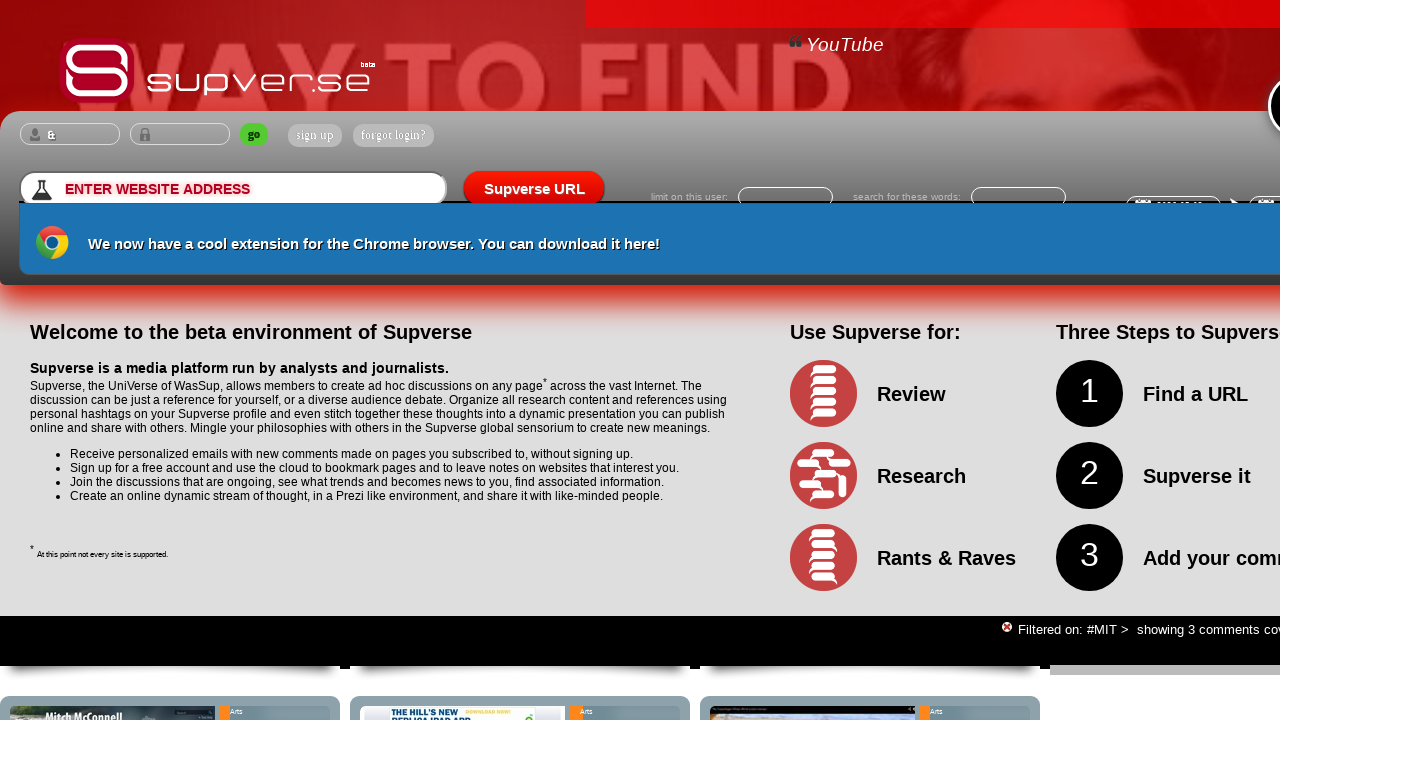

--- FILE ---
content_type: text/html; charset=UTF-8
request_url: https://supverse.com/?tag=MIT
body_size: 29097
content:
<META HTTP-EQUIV="Content-Type" CONTENT="text/html; charset=ISO-8859-1">





			


<html>


  <head> 
<meta name='description' content='Supverse, the UniVerse of WasSup, allows you to create ad hoc discussions on any page across the vast Internet. The discussion can be just a note to yourself, or a lively debate with others.  Organize all these pages and comments using personal hashtags on your Supverse profile and even stitch together these thoughts into a dynamic presentation you can share with others.  Mingle your philosophies with others in the Supverse global sensorium to create new meanings.'>
  
  <link rel="icon" type="image/png"
 href="https://supverse.com/favicon.png" />
<link rel="apple-touch-icon" href="https://supverse.com/img/ios-icon.png">



  <meta name='viewport' content='width=1400px;'>
  
    
   
    

    <title>Supverse - now with: 5,649 Comments</title> 
     	<script type="text/javascript" src="js/library.js"></script>
     	
     	<!-- http://kyleschaeffer.com/development/lightbox-jquery-css/ 
     	
     	   <a href="javascript:lightbox('<p><strong>Rich</strong> content works too!</p>');">Show me the lightbox</a>
     	//-->
     	
     	<script type="text/javascript" src="js/lightbox.js"></script>
     	

      <link rel="stylesheet" href="css/subverse.css">
   
 

   
        	

     <!-- this CSS is JUST for the AUTO FILL OF THE HASHTAGS that is used in the Add comment textarea //-->
     <link rel="stylesheet" href="https://code.jquery.com/ui/1.10.3/themes/smoothness/jquery-ui.css" />
     
     
     <!-- this CSS is JUST for the date picker //-->
     <link rel="stylesheet" href="css/css/smoothness/jquery-ui-1.8.10.custom.css">




<script src="js/jquery-2.1.4.min.js"></script>
<script src="js/jquery-ui.min.js"></script>

<script src="js/ajax_links.js" type="text/javascript"></script>





<!-- date picker JQuery //-->
<script>
$(function() {
$( "#datepickerS" ).datepicker();
$( "#datepickerE" ).datepicker();
});
</script> 
         
<!-- load animation for add.php //-->     
     <script>
$(document).ready(function(){
  $("form").submit(function(){
    $(".myloadingcircle").show();
    $(".disablebuttononload").hide();
  });
});
</script>


<!-- load animation for Supverse URL //-->     
     <script>
$(document).ready(function(){
  $("form").submit(function(){
    $(".processURL").show();
    $(".supverseURL").hide();
  });
});
</script>


<!--   the script below gets it's ID from projectinitiate.php that is included in default.php. the span has an id of projectstep2c 
       and allows to unhide all the spans in column.php that have the name CreateProjectsIDs //-->

<script>
jQuery(function(){
         jQuery('#projectstep2c').click(function(){
               jQuery('.CreateProjectIDs').show();
        });
        });
</script>


<script>
jQuery(function(){
         jQuery('#projectstep2d').click(function(){
               jQuery('.CreateProjectIDs').show();
        });
        });
</script>
<!-- to be sure that the checkboxes in column.php are hidden when somebody closes the 'create project' or 'edit project' dialog. //-->

<script>
jQuery(function(){
         jQuery('#projectstep2close').click(function(){
               jQuery('.CreateProjectIDs').hide();
        });
        });
</script>


<!-- Dynamic tooltips //-->
 <script>
$(function() {
$( document ).tooltip();
});


</script>


 



      </head> 
      
      
<!-- previous background-color:#ffab23 a06c19//-->

  <body style="font-family:arial;font-size:10px;margin:0px 0px 0px 0px;background-color:#fff;">  




 
 
 
  
  
		
		
		
		
		<div class='imgContainer'>
		
		    <img onClick="location.href='default.php?s=youtube.com/embed/Pgbt4Nz8PBM'" src='ScreenShots/1024/240302132910o.jpg'> 
		    <!-- <img  onClick="location.href='default.php?s=youtube.com/embed/Pgbt4Nz8PBM'" src='/img/happy-neo.jpg'> //-->
		    

		    
		</div>
		<div style='margin:-160px 0 0 0;z-index:100;'>
		
		</div>
<center>



<br>


<div style='float:left;margin:0 0 0 50px;'><a href='https://supverse.com'><img style='position:relative; z-index:1;' src='img/header-tr.png' border=0><a></div><span style='width:50%;text-align:right;background-color:#f00;opacity:0.6;padding:14px 40px 14px 14px;position: absolute;top: 0px;right: 0px;z-index:1;'><i><a href='default.php?s=youtube.com/embed/Pgbt4Nz8PBM&h=show'><img src=/img/quote.png width=20><span style='font-size:19px;'>YouTube</span></a></i></span>
<br><br></div><div style='clear:both;'></div>


<div class=slickhp>

 <div style='margin:2px 0px 0px 1px;'>
<div style='float:left;z-index:50;'><form name='formlgn' action='/chklgn.php' method='post'><input style='width:100px;' type=text id='SUPusername' name='lgna'  ><input style='width:100px;' type=password id='SUPpassword' name='pwda'  onChange='document.formlgn.submit()' ><input class='login' type=submit value='go' ></form></div>
<div style='float:left;margin:5px 0px 0px 5px;text-shadow:0px 1px 1px #333;color:#fff;font-size:12px;'><a class='forgot' href='/register.php'>sign up</a> <span class='forgot' onclick="$('#forgot').fadeToggle('slow');"> forgot login?</span><div id='forgot' style='display:none;padding:0;margin:0;width:200px;position:absolute;'><form action='/forgot.php' method='post'><input type=text id='forgotR' name='Email' title='Enter the Email address you used for registration, your password will be send there.'></form></div></div>






 </div>

		<div class='dropcapActiveComments' style='margin:-50px 0 0 0;'><a style='cursor: pointer;color:#fff;'><span ><a style='color:#0eadef;font-family:arial;' href='?displaymode=today&reguser=nouser&tag=notag&filterurl=nofilterurl&uniquekeyword=nokeyword'>0</a></span></a><span style='color:#555;'>/</span><a style='cursor: pointer;color:#fff;font-family:arial;'>5,649
		
		<!-- <a href='?displaymode=all'>5,649</a> //-->
		
		</div>



 

 
 
		
		<div style='clear:both;float:right;margin:5px -3px -30px 0;padding:0px 0px -5px 0px;'>

				<div style='float:right;'>
				<form action='?displaymode=date' method='post' name='newdates'>
				<input type='text' id='datepickerS' name='datepickerS' value='2026-05-03' class='datepicker'/><img style='margin:10px -11px -6px 5px;' src=img/icon-arrow.png>
				<input type='text' id='datepickerE' name='datepickerE' value='2026-01-24' class='datepicker'/>
				<input type='submit'  class='datesubmit' value=''>
				</form>
				</div>
				
				<div style='float:right;margin:11px 50px 0px 0px;font-size:10px;font-weight:normal;color:#bbb;text-shadow:none;'>
				<form action='?displaymode=date' method='post'>
				search for these words:<input type='text' name='uniquekeyword' value='' class='namepicker'/><!--<input class='login' type=submit value='.' > //--></form>
				</div>
				<div style='float:right;margin:11px 20px 0px 0px;font-size:10px;font-weight:normal;color:#bbb;text-shadow:none;'>
				<form action='?displaymode=date' method='post'>
				limit on this user:<input type='text' name='reguser' value='' class='namepicker'/></form>
				</div>

				
				
				<div style='clear:both;'></div>
		</div>
	 

		<div style='float:left;margin:0 0 0 10px;'>
		<form  action='default.php' method='post' name='newURL'>
		<input type=text class=dropcaptextarea name=WebURL style='font-family:arial;' placeholder='enter website address'>&nbsp;&nbsp;&nbsp;&nbsp;
		<span class='supverseURL' ><input type=submit class='buttoncalc ' style='width:140px;' value='Supverse URL'></span>
		
		<span class='processURL' style='padding:0px;display:none'><img style='margin:0 0 -11px 0;' src='img/ani-process-URL.gif'> Processing</span>
	
		
		</form>
		</div>

 
 
 
<div id='editproject' style='display:none; padding:0;margin:80px 10px 10px 10px;text-shadow:1px 1px 0px #000;text-align:left;'><!--
<html>
<head>

<link rel="stylesheet" href="css/subverse.css">
<link rel="stylesheet" href="http://code.jquery.com/ui/1.10.3/themes/smoothness/jquery-ui.css" />
<script src="http://code.jquery.com/jquery-1.9.1.js"></script>
<script src="http://code.jquery.com/ui/1.10.3/jquery-ui.js"></script>

//-->

<style>
  #sortable { list-style-type: none; margin: 0; padding: 0; width: 60%; }
  #sortable li { margin: 0 5px 5px 5px; padding: 5px; font-size: 1.2em; height: 1.5em; }
  html>body #sortable li { height: 1.5em; line-height: 1.2em; }
  .ui-state-highlight { height: 1.5em; line-height: 1.2em; }
  </style>
  <script>
  $(function() {
    $( "#sortable" ).sortable({
      placeholder: "ui-state-highlight"
    });
    $( "#sortable" ).disableSelection();
  });
  </script>
 
<!--
</head>
<body style="font-family:arial;font-size:10px;margin:0px 0px 0px 0px;background-color:#ddd;" onload="window.top.scrollTo(0, 1);">  
//-->






<div style='width:1350px;border: solid #000 1px;'></div>



<div style='background-color:#333;width:1350px;
	-moz-border-radius:0 0 10px 10px;
	-webkit-border-radius:0 0 10px 10px;
	border-radius:0 0 10px 10px;
	border: solid 1px #555;float:left;
'>
<br>


	<div style='width:144px;float:left;color:#fff;padding:5px 15px;margin:0 0 0 1px;'>
	<h3>Your projects</h3><hr><br>
	<span style='color:#ddd;text-shadow:0px 0px 0px #000;'>
		<div style='margin:10px;color:#f00;'>Select one of the projects above.</div>	
			
	</span><br><br>
	</div>



		







</div>
 

<div style='clear:both;'></div>
 
 
<!--
 <form id='AddAdditionalPages' action='' method='post'>
//-->
 
 
 
<div style='float:left;margin:20px 0 0 30px;font-color:#fff;text-shadow:none;font-size:12px;'>
				
<!-- here was the PHP //-->
</div>
<!--
</body>

</html>
//-->

























 </div>   <div id='createproject' style='display:none;padding:0;margin:80px 10px 10px 10px;text-shadow:1px 1px 0px #000;text-align:left;'>
<div style='width:1350px;border: solid #000 1px;'></div>

<div style='background-color:#333;width:1350px;
	-moz-border-radius:0 0 10px 10px;
	-webkit-border-radius:0 0 10px 10px;
	border-radius:0 0 10px 10px;
	border: solid 1px #555;float:left;'>
<br>

	<div style='position:absolute;width:294px;float:left;color:#fff;padding:5px 15px;margin:0 0 0 1px;'>
	<h3>Intro</h3>
	<span style='color:#ddd;text-shadow:0px 0px 0px #000;'>
	Creating a project in Supverse is easy. 
	<br><br>
	Because spending time on finding and writing the right content should be your only focus. Just follow these easy steps on the right and create a Supverse project that you can share with others via one simple link.
	</span><br><br>
	</div>



	<div style='width:983px;float:right;color:#fff;padding:5px 15px;margin:0 0 0 1px;border-left:dotted #000 2px;'>
		<h3>Step 1</h3>
		
		

			<form action='' method='post' >				
				<script>
					$(function() {                                        
					    $("#RefName").on("change keyup paste", function() {               
					        $('#PubTitle').val(this.value);                   
					    });
					});
				</script>
				<div style='float:left;margin:0px 0 0 20px;'>
				
						<div class='inputtitle' style='width:160px;'>Project Reference Name</div>	
						<input  class='InputField' type=text name=RefName id=RefName >
						
						<div class='inputtitle' style='width:160px;'>Public Title</div>	
						<input  class='InputField' type=text name=PubTitle id=PubTitle>
						
						<div class='inputtitle' style='width:160px;'>Public SubTitle</div>	
						<input  class='InputField' type=text name=PubSubTitle >
				
				</div>
				
				<div style='float:right;margin:0px 20px 0 0;'>
						<div class='inputtitle' style='width:160px;'>Public Intro</div>	
						 <div class='ui-widget' >
							<textarea class='InputField AreaField' name=PubDescription ></textarea></div>
				
				</div>	
				
				
				
				<div style='clear:both;'></div>	<br>	
				<a style='float:right;' class='login' onclick="$('#projectstep2a').fadeToggle('slow');$('#projectstep2b').fadeToggle('slow');" id='projectstep2c'>NEXT</a>


<div id='projectstep2a' style='display:none;padding:0;margin:0px 0 0 0;position:absolute;float:left;position:relative;'><h3>Step 2</h3>Now select the pages you would like to include by selecting them from below. <br>At the bottom of the page you will find a big CREATE PROJECT button.<br><br></div>

	</div>





</div>


<div style='clear:both;'></div>











 


















































 </div> <div id='showgroups' style='display:none;padding:0;margin:80px 10px 10px 10px;text-shadow:1px 1px 0px #000;text-align:left;'>
<div style='width:1350px;border: solid #000 1px;'></div>
<div style='background-color:#333;width:1350px;
	-moz-border-radius:0 0 10px 10px;
	-webkit-border-radius:0 0 10px 10px;
	border-radius:0 0 10px 10px;
	border: solid 1px #555;display:block;position:relative;'>
<br><div style='color:#fff;padding:5px 15px;margin:0 0 0 1px;'>

Click on any of your group names to filter the content based on the visibility set by that group:<br><br>
						<span class=forgot>Public</span> 
					<span class=forgot>Private</span> work in progress </div></div></div> <div id='showinstallextension' style='display:none;padding:0;margin:80px 10px 10px 10px;text-shadow:1px 1px 0px #000;text-align:left;'>
<div style='width:1350px;border: solid #000 1px;'></div>
<div style='background-color:#1d72b1;width:1350px;
	-moz-border-radius:0 0 10px 10px;
	-webkit-border-radius:0 0 10px 10px;
	border-radius:0 0 10px 10px;
	border: solid 1px #555;display:block;position:relative;'>
<br><div style='color:#fff;padding:5px 15px;margin:0 0 0 1px;size=14px;'>

<a target='_blank' href='https://chrome.google.com/webstore/detail/supverse/kgfomcfnlglfmphhahbdpaipefepjfep'><img src='/img/ChromeIcon.png' width=33 border=0 style='margin:0px 15px -10px 0;'></a> We now have a cool extension for the Chrome browser. You can <a target='_blank' href='https://chrome.google.com/webstore/detail/supverse/kgfomcfnlglfmphhahbdpaipefepjfep'>download it here!</a> <br><br></div></div></div></div>
 
 
 
 		<div class=helppagebg>


<div style='float:left;'>
	<H2 style='text-align:left;'>Welcome to the beta environment of Supverse </H2>
	
		 <div style='width:720;font-size:12px;font-family:Verdana, Geneva, sans-serif;text-align:left;'>
		<span style='font-size:14px;'><b>Supverse is a media platform run by analysts and journalists. </b></span><br>
		Supverse, the UniVerse of WasSup, allows members to create ad hoc discussions on any page<sup>*</sup> across the vast Internet. The discussion can be just a reference for yourself, or a diverse audience debate.  Organize all research content and references using personal hashtags on your Supverse profile and even stitch together these thoughts into a dynamic presentation you can publish online and share with others.  Mingle your philosophies with others in the Supverse global sensorium to create new meanings.  <br>
		
		<ul>
		<li> Receive personalized emails with new comments made on pages you subscribed to, without signing up.
		<li> Sign up for a free account and use the cloud to bookmark pages and to leave notes on websites that interest you.
		<li> Join the discussions that are ongoing, see what trends and becomes news to you, find associated information.
		<li> Create an online dynamic stream of thought, in a Prezi like environment, and share it with like-minded people.
		</ul>
		 <br><br>
		 
		<sup> *</sup> <span style='font-size:8px;'>At this point not every site is supported.</span>
		 <br><br>
		 </div>
	

</div>


<div style='float:left;margin:0 0 0 40px;text-align:left;'>
	<H2>Use Supverse for:</H2>
	
	<div style='float:left;'><img src=img/icon-review.png height=67></div><div style='float:left;margin:7px 0 0 20px;'><h2>Review</h2></div> 
	<div style='clear:both;'></div><br>
	
	<div style='float:left;'><img src=img/icon-research.png height=67></div><div style='float:left;margin:7px 0 0 20px;'><h2>Research</h2></div> 
	<div style='clear:both;'></div><br>
	
	<div style='float:left;'><img src=img/icon-rants_raves.png height=67></div><div style='float:left;margin:7px 0 0 20px;'><h2>Rants & Raves</h2></div> 
	<div style='clear:both;'></div>
</div>


<div style='float:left;margin:0 0 0 40px;text-align:left;'>
	<H2>Three Steps to Supverse:</H2>

	<div style='float:left;'><div class='helppagebullets'>1</div></div><div style='float:left;margin:7px 0 0 20px;'><h2>Find a URL</h2></div> 
	<div style='clear:both;'></div><br>
	
	<div style='float:left;'><div class='helppagebullets'>2</div></div><div style='float:left;margin:7px 0 0 20px;'><h2>Supverse it</h2></div> 
	<div style='clear:both;'></div><br>

	<div style='float:left;'><div class='helppagebullets'>3</div></div><div style='float:left;margin:7px 0 0 20px;'><h2>Add your comments</h2></div> 
	<div style='clear:both;'></div><br>

</div>




		</div>





<div class=helppagebg id='helprequest' style='display:none;'>


<div style='float:left;'>
	<H2 style='text-align:left;'>What is Supverse?</H2>
	
		  <div style='width:720;font-size:12px;font-family:Verdana, Geneva, sans-serif;text-align:left;'>
		<span style='font-size:14px;'><b>Supverse is a media platform run by analysts and journalists. </b></span><br>
		Supverse, the UniVerse of WasSup, allows members to create ad hoc discussions on any page<sup>*</sup> across the vast Internet. The discussion can be just a reference for yourself, or a diverse audience debate.  Organize all research content and references using personal hashtags on your Supverse profile and even stitch together these thoughts into a dynamic presentation you can publish online and share with others.  Mingle your philosophies with others in the Supverse global sensorium to create new meanings.  <br>
		
		<ul>
		<li> Receive personalized emails with new comments made on pages you subscribed to, without signing up.
		<li> Sign up for a free account and use the cloud to bookmark pages and to leave notes on websites that interest you.
		<li> Join the discussions that are ongoing, see what trends and becomes news to you, find associated information.
		<li> Create an online dynamic stream of thought, in a Prezi like environment, and share it with like-minded people.
		</ul>
		 <br><br>
		 
		<sup> *</sup> <span style='font-size:8px;'>At this point not every site is supported.</span>
		 <br><br>
		 </div>
	

</div>


<div style='float:left;margin:0 0 0 40px;text-align:left;'>
	<H2>Use Supverse for:</H2>
	
	<div style='float:left;'><img src=img/icon-review.png height=67></div><div style='float:left;margin:7px 0 0 20px;'><h2>Review</h2></div> 
	<div style='clear:both;'></div><br>
	
	<div style='float:left;'><img src=img/icon-research.png height=67></div><div style='float:left;margin:7px 0 0 20px;'><h2>Research</h2></div> 
	<div style='clear:both;'></div><br>
	
	<div style='float:left;'><img src=img/icon-rants_raves.png height=67></div><div style='float:left;margin:7px 0 0 20px;'><h2>Rants & Raves</h2></div> 
	<div style='clear:both;'></div>
</div>


<div style='float:left;margin:0 0 0 40px;text-align:left;'>
	<H2>Three Steps to Supverse:</H2>

	<div style='float:left;'><div class='helppagebullets'>1</div></div><div style='float:left;margin:7px 0 0 20px;'><h2>Find a URL</h2></div> 
	<div style='clear:both;'></div><br>
	
	<div style='float:left;'><div class='helppagebullets'>2</div></div><div style='float:left;margin:7px 0 0 20px;'><h2>Supverse it</h2></div> 
	<div style='clear:both;'></div><br>

	<div style='float:left;'><div class='helppagebullets'>3</div></div><div style='float:left;margin:7px 0 0 20px;'><h2>Add your comments</h2></div> 
	<div style='clear:both;'></div><br>

</div>




		</div>

<html>

<head>
<title>Supverse </title>
<!--<script type="text/javascript" src="http://www.websnapr.com/js/websnapr.js"></script> //-->
<!--<script type=\"text/javascript\">wsr_snapshot('http://$page', '9QD9z9WHP7bR', 'Small');</script> //-->
<!-- 
http://immediatenet.com/t/m?Size=1024x768&URL=http://google.com, http://kwout.com/grab?address=www.google.com, http://do.convertapi.com/web2image?curl=http://www.google.com, and stackoverflow.com/a/8708310/632951 (needs free API key)

 -->
     <link rel="stylesheet" href="css/subverse.css">
     
</head>
<body style="margin:0;">

<div style="font-family:arial;font-size:12px;">
<link rel="apple-touch-icon" href="https://supverse.com/img/ios-icon.png">
<center>





<div style="width:1390px;">



<div style="background:#000;color:#fff;font-size:13px;text-align:right;padding:6px 20px 5px 0;"> 




<a href='default.php?tag=notag'><span class='tagdelete' >Filtered on: #MIT <b>></b></a></span> 
showing 3 comments covering 


 100 days</div>

<div style='background:#000;color:#fff;text-align:left;padding:13px 14px 14px 14px;'>
			</div>

















  <div style="float:left;width:340px;margin:0 10px 0 0;">
	

 
	 
<table width='100%' cellpadding='0' cellspacing='0' style='background-color:#fff;' >	<tr > <td ><br><br><div style='height:30px;margin-top:-25px;'></div><div style='background-color:#8da2ab;height:6px;margin-top:4px;'></div>
		<div style='z-index:-1;background-color:#fff;margin:-54px 0 0px 0;padding:0px 0 15px 0;width:340px;'><img src=/img/shadow.png></div>
		<div style='
			-moz-border-radius:9px 9px 0px 0px;
	-webkit-border-radius:9px 9px 0px 0px;
	border-radius:9px 9px 0px 0px;
		float:left;background-color:#8da2ab;
		margin:0px 0px 0px 0px;padding:10px 0 0 0;width:340px;'><a href='https://supverse.com/?s=mcconnell.senate.gov%2Fpublic%2F&h=show'><div style='float:left;margin:0 0 0 10px;padding:0px;width:205px;height:160px;overflow:hidden;background-color:#57707b;-moz-border-radius:5px 0px 0px 5px;-webkit-border-radius:5px 0px 0px 5px;border-radius:5px 0px 0px 5px;'><img style='			
		-moz-border-radius:5px 0px 0px 0px;-webkit-border-radius:5px 0px 0px 0px;border-radius:5px 0px 0px 0px;margin:0;border-bottom:#000 6px solid;' src='/ScreenShots/320/131016232905b.jpg' border=0 width=205></div></a><div style='float:right;width:120px;'>
		<div class='CatBGA' style='			
		-moz-border-radius:0px 5px 0px 0px;
		-webkit-border-radius:0px 5px 0px 0px;
		border-radius:0px 5px 0px 0px;'><div style='width:0.222956px;' class='HCatArts'>Arts</div></div>
		<div class='CatBGB'><div class='HCatBusiness' style='width:23.896400px;color:#333;' >Business</div></div>
		<div class='CatBGA'><div class='HCatComputers' style='width:0.354813px;color:#333;'>Computers</div></div>	
		<div class='CatBGB'><div style='width:0.001611px;' class='HCatGames'>Games</div></div>
		<div class='CatBGA'><div style='width:0.504990px;' class='HCatHealth'>Health</div></div>		
		<div class='CatBGB'><div style='width:0.060816px;' class='HCatHome'>Home</div></div>	
		<div class='CatBGA'><div style='width:0.153920px;' class='HCatRecreation'>Recreation</div></div>
		<div class='CatBGB'><div style='width:0.852687px;' class='HCatScience'>Science</div></div>
		<div class='CatBGA'><div style='width:73.865900px;' class='HCatSociety'>Society</div></div>		
		<div class='CatBGB'><div style='width:0.085906px;' class='HCatSports'>Sports</div></div>
		</div><div style='clear:both;'></div><div style='color:#fff;padding:5px 15px 0px 10px;width:325px;text-shadow:0px 1px 2px #000;text-align:left;'><a id=timereview href='javascript:lightbox("<div style=-moz-border-radius:13px;-webkit-border-radius:13px;border-radius:13px;padding:0px;width:500px;height:710px;background:#fefefe;width:980px;margin-left:-380px;><div style=position:absolute;margin:-20px 0px 0px 0px;><span id=degreeclose onClick=javascript:closeLightbox() ></span></div><iframe seamless height=700 width=980 scrolling=yes frameborder=0 border=0 src=timereview.php?PR=mcconnell.senate.gov%2Fpublic%2F></iframe></div>");'></a><a href='default.php?filterurl=mcconnell.senate.gov'>mcconnell.senate.gov</a></div>
		
		


						
		
		
		
		<div style='height:2px;margin:0 0 4px 0;'></div></td></tr>	
 	<td style='background-color:#d4e1e7;text-align:left;padding:10px 0 0 5px;border-bottom-style: solid;border-color:#becfd6;border-width:1px;border-left: #becfd6 1px solid;border-right: #becfd6 1px solid;'>
 	
 	
 	
 
 	
 	
 	<div  	
 	style='float:left;padding:5px 5px 0px 5px;font-family:Tahoma, Geneva, sans-serif;font-size:16px;word-wrap:break-word;width:320px;color:#000'> <b></b> <div style='height:30px;overflow:hidden;float:left;'><img  src='/ScreenShots/320/131016232905b.jpg' width='50' style='margin:0 10px 0 0;' ></div>
 	 <br><Span style='font-size:12px;color:#444;'>A conservative group is accusing Senate Minority Leader <nobr><a class=tagZ href="https://supverse.com/?tag=MitchMcConnell">#MitchMcConnell</a> <a id=degreeopen href='javascript:lightbox("<div style=-moz-border-radius:13px;-webkit-border-radius:13px;border-radius:13px;padding:0px;width:500px;height:710px;background:#fefefe;width:980px;margin-left:-380px;><div style=position:absolute;margin:-20px 0px 0px 0px;><span id=degreeclose onClick=javascript:closeLightbox() ></span></div><iframe seamless height=700 width=980 scrolling=no frameborder=0 border=0 src=degree2.php?u=%26t=MitchMcConnell></iframe></div>");'></a> </nobr> (R-Ky.) of including an <nobr><a class=tagZ href="https://supverse.com/?tag=earmark">#earmark</a> <a id=degreeopen href='javascript:lightbox("<div style=-moz-border-radius:13px;-webkit-border-radius:13px;border-radius:13px;padding:0px;width:500px;height:710px;background:#fefefe;width:980px;margin-left:-380px;><div style=position:absolute;margin:-20px 0px 0px 0px;><span id=degreeclose onClick=javascript:closeLightbox() ></span></div><iframe seamless height=700 width=980 scrolling=no frameborder=0 border=0 src=degree2.php?u=%26t=earmark></iframe></div>");'></a> </nobr> for a water project in the deal to end the government <nobr><a class=tagZ href="https://supverse.com/?tag=shutdown">#shutdown</a> <a id=degreeopen href='javascript:lightbox("<div style=-moz-border-radius:13px;-webkit-border-radius:13px;border-radius:13px;padding:0px;width:500px;height:710px;background:#fefefe;width:980px;margin-left:-380px;><div style=position:absolute;margin:-20px 0px 0px 0px;><span id=degreeclose onClick=javascript:closeLightbox() ></span></div><iframe seamless height=700 width=980 scrolling=no frameborder=0 border=0 src=degree2.php?u=%26t=shutdown></iframe></div>");'></a> </nobr> and raise the debt ceiling.  Section 123 of the bill calls for increasing the authorized funding for the Olmsted Locks and Dam project to $2.9 billion.  <nobr><a class=tagZ href="https://supverse.com/?tag=ThrowTheBumsOut">#ThrowTheBumsOut</a> <a id=degreeopen href='javascript:lightbox("<div style=-moz-border-radius:13px;-webkit-border-radius:13px;border-radius:13px;padding:0px;width:500px;height:710px;background:#fefefe;width:980px;margin-left:-380px;><div style=position:absolute;margin:-20px 0px 0px 0px;><span id=degreeclose onClick=javascript:closeLightbox() ></span></div><iframe seamless height=700 width=980 scrolling=no frameborder=0 border=0 src=degree2.php?u=%26t=ThrowTheBumsOut></iframe></div>");'></a> </nobr></span>	<br></div><div style='clear:both;'></div><div style='color:#0eadef;font-size:10px;float:right;padding:3px 3px 3px 0px;'><a class=tagZ href='https://supverse.com/?reguser=neo'>&neo</a> <i>2013-10-17&nbsp;&nbsp;</i>
			  	
			 	</div><div id='subscribe2483' style='display:none;font-size:12px;padding:9px 9px 9px 9px;background:#fff;width:312px;	-moz-border-radius:10px;
	-webkit-border-radius:10px;
	border-radius:10px;	-moz-box-shadow:inset 0px 2px 2px 0px #555;
	-webkit-box-shadow:inset 0px 2px 2px 0px #555;
	box-shadow:inset 0px 2px 2px 0px #555;'>












 <b>Select to subscribe to receive emails when</b>:<br> a user posts or a tag or location is mentioned.<br><span class=subscribe><a href='addsubscriber.php?UserRef=13'>&neo</a></span>
 
 
 
 <span class=subscribe style='margin:5px 4px 2px 0;font-size:11px;'><a href='addsubscriber.php?TagRef=MitchMcConnell'>#MitchMcConnell</a></span><span class=subscribe style='margin:5px 4px 2px 0;font-size:11px;'><a href='addsubscriber.php?TagRef=earmark'>#earmark</a></span><span class=subscribe style='margin:5px 4px 2px 0;font-size:11px;'><a href='addsubscriber.php?TagRef=shutdown'>#shutdown</a></span><span class=subscribe style='margin:5px 4px 2px 0;font-size:11px;'><a href='addsubscriber.php?TagRef=ThrowTheBumsOut'>#ThrowTheBumsOut</a></span> 
 <br>

 </div><div style='height:20px;'></div></td></tr>		<tr><td ><div style='background-color:#bbb;height:10px;margin-top:-4px;'></div> </td></tr></table>
 
  </div>


  <div style="float:left;width:340px;margin:0 10px 0 0;">
	 
<table width='100%' cellpadding='0' cellspacing='0' style='background-color:#fff;' >	<tr > <td ><br><br><div style='height:30px;margin-top:-25px;'></div><div style='background-color:#8da2ab;height:6px;margin-top:4px;'></div>
		<div style='z-index:-1;background-color:#fff;margin:-54px 0 0px 0;padding:0px 0 15px 0;width:340px;'><img src=/img/shadow.png></div>
		<div style='
			-moz-border-radius:9px 9px 0px 0px;
	-webkit-border-radius:9px 9px 0px 0px;
	border-radius:9px 9px 0px 0px;
		float:left;background-color:#8da2ab;
		margin:0px 0px 0px 0px;padding:10px 0 0 0;width:340px;'><a href='https://supverse.com/?s=thehill.com%2Fblogs%2Ftransportation-report%2Fports%2F328965--conservative-group-accuses-mcconnell-of-debt-deal-earmark&h=show'><div style='float:left;margin:0 0 0 10px;padding:0px;width:205px;height:160px;overflow:hidden;background-color:#57707b;-moz-border-radius:5px 0px 0px 5px;-webkit-border-radius:5px 0px 0px 5px;border-radius:5px 0px 0px 5px;'><img style='			
		-moz-border-radius:5px 0px 0px 0px;-webkit-border-radius:5px 0px 0px 0px;border-radius:5px 0px 0px 0px;margin:0;border-bottom:#000 6px solid;' src='/ScreenShots/320/131016232814i.jpg' border=0 width=205></div></a><div style='float:right;width:120px;'>
		<div class='CatBGA' style='			
		-moz-border-radius:0px 5px 0px 0px;
		-webkit-border-radius:0px 5px 0px 0px;
		border-radius:0px 5px 0px 0px;'><div style='width:2.529100px;' class='HCatArts'>Arts</div></div>
		<div class='CatBGB'><div class='HCatBusiness' style='width:16.325800px;color:#333;' >Business</div></div>
		<div class='CatBGA'><div class='HCatComputers' style='width:12.851500px;color:#333;'>Computers</div></div>	
		<div class='CatBGB'><div style='width:0.067037px;' class='HCatGames'>Games</div></div>
		<div class='CatBGA'><div style='width:0.482307px;' class='HCatHealth'>Health</div></div>		
		<div class='CatBGB'><div style='width:0.519208px;' class='HCatHome'>Home</div></div>	
		<div class='CatBGA'><div style='width:2.772640px;' class='HCatRecreation'>Recreation</div></div>
		<div class='CatBGB'><div style='width:4.293440px;' class='HCatScience'>Science</div></div>
		<div class='CatBGA'><div style='width:59.116000px;' class='HCatSociety'>Society</div></div>		
		<div class='CatBGB'><div style='width:1.042930px;' class='HCatSports'>Sports</div></div>
		</div><div style='clear:both;'></div><div style='color:#fff;padding:5px 15px 0px 10px;width:325px;text-shadow:0px 1px 2px #000;text-align:left;'><a id=timereview href='javascript:lightbox("<div style=-moz-border-radius:13px;-webkit-border-radius:13px;border-radius:13px;padding:0px;width:500px;height:710px;background:#fefefe;width:980px;margin-left:-380px;><div style=position:absolute;margin:-20px 0px 0px 0px;><span id=degreeclose onClick=javascript:closeLightbox() ></span></div><iframe seamless height=700 width=980 scrolling=yes frameborder=0 border=0 src=timereview.php?PR=thehill.com%2Fblogs%2Ftransportation-report%2Fports%2F328965--conservative-group-accuses-mcconnell-of-debt-deal-earmark></iframe></div>");'></a><a href='default.php?filterurl=thehill.com'>thehill.com</a></div>
		
		


						
		
		
		
		<div style='height:2px;margin:0 0 4px 0;'></div></td></tr>	
 	<td style='background-color:#d4e1e7;text-align:left;padding:10px 0 0 5px;border-bottom-style: solid;border-color:#becfd6;border-width:1px;border-left: #becfd6 1px solid;border-right: #becfd6 1px solid;'>
 	
 	
 	
 
 	
 	
 	<div  	
 	style='float:left;padding:5px 5px 0px 5px;font-family:Tahoma, Geneva, sans-serif;font-size:16px;word-wrap:break-word;width:320px;color:#000'> <b></b> <div style='height:30px;overflow:hidden;float:left;'><img  src='/ScreenShots/320/131016232814i.jpg' width='50' style='margin:0 10px 0 0;' ></div>
 	 <br><Span style='font-size:12px;color:#444;'>A conservative group is accusing Senate Minority Leader <nobr><a class=tagZ href="https://supverse.com/?tag=MitchMcConnell">#MitchMcConnell</a> <a id=degreeopen href='javascript:lightbox("<div style=-moz-border-radius:13px;-webkit-border-radius:13px;border-radius:13px;padding:0px;width:500px;height:710px;background:#fefefe;width:980px;margin-left:-380px;><div style=position:absolute;margin:-20px 0px 0px 0px;><span id=degreeclose onClick=javascript:closeLightbox() ></span></div><iframe seamless height=700 width=980 scrolling=no frameborder=0 border=0 src=degree2.php?u=%26t=MitchMcConnell></iframe></div>");'></a> </nobr> (R-Ky.) of including an <nobr><a class=tagZ href="https://supverse.com/?tag=earmark">#earmark</a> <a id=degreeopen href='javascript:lightbox("<div style=-moz-border-radius:13px;-webkit-border-radius:13px;border-radius:13px;padding:0px;width:500px;height:710px;background:#fefefe;width:980px;margin-left:-380px;><div style=position:absolute;margin:-20px 0px 0px 0px;><span id=degreeclose onClick=javascript:closeLightbox() ></span></div><iframe seamless height=700 width=980 scrolling=no frameborder=0 border=0 src=degree2.php?u=%26t=earmark></iframe></div>");'></a> </nobr> for a water project in the deal to end the government <nobr><a class=tagZ href="https://supverse.com/?tag=shutdown">#shutdown</a> <a id=degreeopen href='javascript:lightbox("<div style=-moz-border-radius:13px;-webkit-border-radius:13px;border-radius:13px;padding:0px;width:500px;height:710px;background:#fefefe;width:980px;margin-left:-380px;><div style=position:absolute;margin:-20px 0px 0px 0px;><span id=degreeclose onClick=javascript:closeLightbox() ></span></div><iframe seamless height=700 width=980 scrolling=no frameborder=0 border=0 src=degree2.php?u=%26t=shutdown></iframe></div>");'></a> </nobr> and raise the debt ceiling.  Section 123 of the bill calls for increasing the authorized funding for the Olmsted Locks and Dam project to $2.9 billion.  <nobr><a class=tagZ href="https://supverse.com/?tag=ThrowTheBumsOut">#ThrowTheBumsOut</a> <a id=degreeopen href='javascript:lightbox("<div style=-moz-border-radius:13px;-webkit-border-radius:13px;border-radius:13px;padding:0px;width:500px;height:710px;background:#fefefe;width:980px;margin-left:-380px;><div style=position:absolute;margin:-20px 0px 0px 0px;><span id=degreeclose onClick=javascript:closeLightbox() ></span></div><iframe seamless height=700 width=980 scrolling=no frameborder=0 border=0 src=degree2.php?u=%26t=ThrowTheBumsOut></iframe></div>");'></a> </nobr>


</span>	<br></div><div style='clear:both;'></div><div style='color:#0eadef;font-size:10px;float:right;padding:3px 3px 3px 0px;'><a class=tagZ href='https://supverse.com/?reguser=neo'>&neo</a> <i>2013-10-17&nbsp;&nbsp;</i>
			  	
			 	</div><div id='subscribe2482' style='display:none;font-size:12px;padding:9px 9px 9px 9px;background:#fff;width:312px;	-moz-border-radius:10px;
	-webkit-border-radius:10px;
	border-radius:10px;	-moz-box-shadow:inset 0px 2px 2px 0px #555;
	-webkit-box-shadow:inset 0px 2px 2px 0px #555;
	box-shadow:inset 0px 2px 2px 0px #555;'>












 <b>Select to subscribe to receive emails when</b>:<br> a user posts or a tag or location is mentioned.<br><span class=subscribe><a href='addsubscriber.php?UserRef=13'>&neo</a></span>
 
 
 
 <span class=subscribe style='margin:5px 4px 2px 0;font-size:11px;'><a href='addsubscriber.php?TagRef=MitchMcConnell'>#MitchMcConnell</a></span><span class=subscribe style='margin:5px 4px 2px 0;font-size:11px;'><a href='addsubscriber.php?TagRef=earmark'>#earmark</a></span><span class=subscribe style='margin:5px 4px 2px 0;font-size:11px;'><a href='addsubscriber.php?TagRef=shutdown'>#shutdown</a></span><span class=subscribe style='margin:5px 4px 2px 0;font-size:11px;'><a href='addsubscriber.php?TagRef=ThrowTheBumsOut


'>#ThrowTheBumsOut


</a></span> 
 <br>

 </div><div style='height:20px;'></div></td></tr>		<tr><td ><div style='background-color:#bbb;height:10px;margin-top:-4px;'></div> </td></tr></table>
  </div>


  <div style="float:left;width:340px;margin:0 10px 0 0;">
	 
<table width='100%' cellpadding='0' cellspacing='0' style='background-color:#fff;' >	<tr > <td ><br><br><div style='height:30px;margin-top:-25px;'></div><div style='background-color:#8da2ab;height:6px;margin-top:4px;'></div>
		<div style='z-index:-1;background-color:#fff;margin:-54px 0 0px 0;padding:0px 0 15px 0;width:340px;'><img src=/img/shadow.png></div>
		<div style='
			-moz-border-radius:9px 9px 0px 0px;
	-webkit-border-radius:9px 9px 0px 0px;
	border-radius:9px 9px 0px 0px;
		float:left;background-color:#8da2ab;
		margin:0px 0px 0px 0px;padding:10px 0 0 0;width:340px;'><a href='https://supverse.com/?s=https://youtube.com%2Fembed%2FS10GMfG2NMY&h=show'><div style='float:left;margin:0 0 0 10px;padding:0px;width:205px;height:160px;overflow:hidden;background-color:#57707b;-moz-border-radius:5px 0px 0px 5px;-webkit-border-radius:5px 0px 0px 5px;border-radius:5px 0px 0px 5px;'><img style='			
		-moz-border-radius:5px 0px 0px 0px;-webkit-border-radius:5px 0px 0px 0px;border-radius:5px 0px 0px 0px;margin:0;border-bottom:#000 6px solid;' src='/ScreenShots/320/140314115109f.jpg' border=0 width=205></div></a><div style='float:right;width:120px;'>
		<div class='CatBGA' style='			
		-moz-border-radius:0px 5px 0px 0px;
		-webkit-border-radius:0px 5px 0px 0px;
		border-radius:0px 5px 0px 0px;'><div style='width:0.000000px;' class='HCatArts'>Arts</div></div>
		<div class='CatBGB'><div class='HCatBusiness' style='width:0.000000px;color:#333;' >Business</div></div>
		<div class='CatBGA'><div class='HCatComputers' style='width:0.000000px;color:#333;'>Computers</div></div>	
		<div class='CatBGB'><div style='width:0.000000px;' class='HCatGames'>Games</div></div>
		<div class='CatBGA'><div style='width:0.000000px;' class='HCatHealth'>Health</div></div>		
		<div class='CatBGB'><div style='width:0.000000px;' class='HCatHome'>Home</div></div>	
		<div class='CatBGA'><div style='width:0.000000px;' class='HCatRecreation'>Recreation</div></div>
		<div class='CatBGB'><div style='width:100.000000px;' class='HCatScience'>Science</div></div>
		<div class='CatBGA'><div style='width:0.000000px;' class='HCatSociety'>Society</div></div>		
		<div class='CatBGB'><div style='width:0.000000px;' class='HCatSports'>Sports</div></div>
		</div><div style='clear:both;'></div><div style='color:#fff;padding:5px 15px 0px 10px;width:325px;text-shadow:0px 1px 2px #000;text-align:left;'><a id=timereview href='javascript:lightbox("<div style=-moz-border-radius:13px;-webkit-border-radius:13px;border-radius:13px;padding:0px;width:500px;height:710px;background:#fefefe;width:980px;margin-left:-380px;><div style=position:absolute;margin:-20px 0px 0px 0px;><span id=degreeclose onClick=javascript:closeLightbox() ></span></div><iframe seamless height=700 width=980 scrolling=yes frameborder=0 border=0 src=timereview.php?PR=https://youtube.com%2Fembed%2FS10GMfG2NMY></iframe></div>");'></a><a href='default.php?filterurl=youtube.com'>youtube.com</a></div>
		
		


						
		
		
		
		<div style='height:2px;margin:0 0 4px 0;'></div></td></tr>	
 	<td style='background-color:#d4e1e7;text-align:left;padding:10px 0 0 5px;border-bottom-style: solid;border-color:#becfd6;border-width:1px;border-left: #becfd6 1px solid;border-right: #becfd6 1px solid;'>
 	
 	
 	
 
 	
 	
 	<div  	
 	style='float:left;padding:5px 5px 0px 5px;font-family:Tahoma, Geneva, sans-serif;font-size:16px;word-wrap:break-word;width:320px;color:#000'> <b>The revolutionary Copenhagen Wheel in collaboration with <nobr><a class=tagZ href="https://supverse.com/?tag=MIT">#MIT</a> <a id=degreeopen href='javascript:lightbox("<div style=-moz-border-radius:13px;-webkit-border-radius:13px;border-radius:13px;padding:0px;width:500px;height:710px;background:#fefefe;width:980px;margin-left:-380px;><div style=position:absolute;margin:-20px 0px 0px 0px;><span id=degreeclose onClick=javascript:closeLightbox() ></span></div><iframe seamless height=700 width=980 scrolling=no frameborder=0 border=0 src=degree2.php?u=%26t=MIT></iframe></div>");'></a> </nobr> will electrify your <nobr><a class=tagZ href="https://supverse.com/?tag=bike">#bike</a> <a id=degreeopen href='javascript:lightbox("<div style=-moz-border-radius:13px;-webkit-border-radius:13px;border-radius:13px;padding:0px;width:500px;height:710px;background:#fefefe;width:980px;margin-left:-380px;><div style=position:absolute;margin:-20px 0px 0px 0px;><span id=degreeclose onClick=javascript:closeLightbox() ></span></div><iframe seamless height=700 width=980 scrolling=no frameborder=0 border=0 src=degree2.php?u=%26t=bike></iframe></div>");'></a> </nobr><br><br></b> <div style='height:30px;overflow:hidden;float:left;'><img  src='/ScreenShots/320/140314115109f.jpg' width='50' style='margin:0 10px 0 0;' ></div>
 	 <br><Span style='font-size:12px;color:#444;'>For cyclists who want to take self-quantification to the next level, there’s the <nobr><a class=tagZ href="https://supverse.com/?tag=Copenhagen_Wheel">#Copenhagen_Wheel</a> <a id=degreeopen href='javascript:lightbox("<div style=-moz-border-radius:13px;-webkit-border-radius:13px;border-radius:13px;padding:0px;width:500px;height:710px;background:#fefefe;width:980px;margin-left:-380px;><div style=position:absolute;margin:-20px 0px 0px 0px;><span id=degreeclose onClick=javascript:closeLightbox() ></span></div><iframe seamless height=700 width=980 scrolling=no frameborder=0 border=0 src=degree2.php?u=%26t=Copenhagen_Wheel></iframe></div>");'></a> </nobr>, <b>which replaces the regular back wheel of a bike</b>. It tracks how the cyclist pedals, the distances traveled and calories burned. The wheel also includes a <nobr><a class=tagZ href="https://supverse.com/?tag=motor">#motor</a> <a id=degreeopen href='javascript:lightbox("<div style=-moz-border-radius:13px;-webkit-border-radius:13px;border-radius:13px;padding:0px;width:500px;height:710px;background:#fefefe;width:980px;margin-left:-380px;><div style=position:absolute;margin:-20px 0px 0px 0px;><span id=degreeclose onClick=javascript:closeLightbox() ></span></div><iframe seamless height=700 width=980 scrolling=no frameborder=0 border=0 src=degree2.php?u=%26t=motor></iframe></div>");'></a> </nobr> that kicks in on longer or steeper rides, which is intended to remove the perennial objection of would-be commuters that a ride is too long or difficult, making it a more appealing alternative to jumping in the car. <br><br>It connects to your mobile device, like an <nobr><a class=tagZ href="https://supverse.com/?tag=iPhone">#iPhone</a> <a id=degreeopen href='javascript:lightbox("<div style=-moz-border-radius:13px;-webkit-border-radius:13px;border-radius:13px;padding:0px;width:500px;height:710px;background:#fefefe;width:980px;margin-left:-380px;><div style=position:absolute;margin:-20px 0px 0px 0px;><span id=degreeclose onClick=javascript:closeLightbox() ></span></div><iframe seamless height=700 width=980 scrolling=no frameborder=0 border=0 src=degree2.php?u=%26t=iPhone></iframe></div>");'></a> </nobr> for additional features and settings.</span>	<br></div><div style='clear:both;'></div><div style='color:#0eadef;font-size:10px;float:right;padding:3px 3px 3px 0px;'><a class=tagZ href='https://supverse.com/?reguser=Rob'>&Rob</a> <i>2014-03-14&nbsp;&nbsp;</i>
			  	
			 	</div><div id='subscribe3986' style='display:none;font-size:12px;padding:9px 9px 9px 9px;background:#fff;width:312px;	-moz-border-radius:10px;
	-webkit-border-radius:10px;
	border-radius:10px;	-moz-box-shadow:inset 0px 2px 2px 0px #555;
	-webkit-box-shadow:inset 0px 2px 2px 0px #555;
	box-shadow:inset 0px 2px 2px 0px #555;'>












 <b>Select to subscribe to receive emails when</b>:<br> a user posts or a tag or location is mentioned.<br><span class=subscribe><a href='addsubscriber.php?UserRef=12'>&Rob</a></span>
 
 
 
 <span class=subscribe style='margin:5px 4px 2px 0;font-size:11px;'><a href='addsubscriber.php?TagRef=MIT'>#MIT</a></span><span class=subscribe style='margin:5px 4px 2px 0;font-size:11px;'><a href='addsubscriber.php?TagRef=bike'>#bike</a></span><span class=subscribe style='margin:5px 4px 2px 0;font-size:11px;'><a href='addsubscriber.php?TagRef=Copenhagen_Wheel'>#Copenhagen_Wheel</a></span><span class=subscribe style='margin:5px 4px 2px 0;font-size:11px;'><a href='addsubscriber.php?TagRef=motor'>#motor</a></span><span class=subscribe style='margin:5px 4px 2px 0;font-size:11px;'><a href='addsubscriber.php?TagRef=iPhone'>#iPhone</a></span> 
 <br>

 </div><div style='height:20px;'></div></td></tr>		<tr><td ><div style='background-color:#bbb;height:10px;margin-top:-4px;'></div> </td></tr></table>
  </div>


  <div style="float:left;width:340px;margin:0 0px 0 0;">
	 
<table width='100%' cellpadding='0' cellspacing='0' style='background-color:#fff;' >		<tr><td ><div style='background-color:#bbb;height:10px;margin-top:-4px;'></div> </td></tr></table>
	
  </div>

</div><div style="clear:both;"></div>
</center>





</div>
</body>
</html>
	<div id='projectstep2b' style='display:none;padding:0;margin:30px 0px;position:relative;'>
		<div class='loginbox'>
		<div class='disablebuttononload' style='text-align:center;margin:0px 30px 0 0;'><input value='CREATE PROJECT' type='submit' class=buttoncalc  name='addpages'  ></div>
		</div>
	</div>
	
	
	<div id='projectstep2e' style='display:none;padding:0;margin:30px 0px;position:relative;'>	
		<div class='loginbox'>
		<div class='disablebuttononload' style='text-align:center;margin:0px 30px 0 0;'><input value='Add Pages' type='submit' class=buttoncalc  name='addadditionalpages' ></div>
		</div>
		
	</div>
</form>	

<br><br>
<div style='font-size:10px;background-color:#ccc; width:1382px;height:17px;padding:5px; 0px -5px 0px'>screenshots generated by <a href='http://page2images.com' target='_blank'>page2images</a>  |  <a href='http://pagepeeker.com/site-snapshot/' target='_blank'>Site Snapshot by PagePeeker</a>  | raw sentiment and classification data by <a href='http://uclassify.com' target='_blank'>uClassify</a>  |  copyright 2014-2019 DYNO3 LLC |  <a style='cursor: pointer;' onclick="$('#tou').slideToggle('slow')">Terms of Use and Privacy Policy</a></div>



<div id='tou' style='	-moz-border-radius:10px;-webkit-border-radius:10px;border-radius:10px;	border:1px solid #d41600;background: #aaa;color:#333;width:800px;text-align:left;padding:20px 10px 20px 10px;margin:5px 0px 20px 0px;display:none;'>

<h1>Supverse Privacy Policy</h1>
Last Updated: September 10, 2013<br><br>

<h3>WELCOME TO Supverse!</h3> 

Dyno3 LLC provides Supverse – the service located at supverse.com that provides an online place for knowledge capture, cognitive growth, and referential associations by providing the ability for users to conduct an hermeneutical ad hoc collaborative exploration directly on virtually any third party website.    Our advanced tagging language allows users to organize these discussions and our project tools allow for the aggregation and presentation of higher level ideas.  Soon we will be offering a browser add-on or app to facilitate and enhance existing features.   To keep it simple, we'll refer to any or all of this as the "Service". <br><br>

We provide this Privacy Policy so you know what we do regarding the collection, use and disclosure of personal information we receive from users of the Service. This Privacy Policy applies only to information that you provide to us through the Service. Your use of the Service is your consent to the collection, disclosure, transfer, processing, storage and other uses of your information as described in this Privacy Policy. <br><br>

<br><h3>OUR CORE PRIVACY PRINCIPLES:</h3>
We take your privacy very seriously. <br><br>

We collect your information to provide and improve our Service and increase your enjoyment in using it. <br><br>

We don't disclose your Personal Information to third parties except as set forth in this Privacy Policy. <br><br>

Providing us with your Personal Information is your choice. <br><br>

<br><h3>WHAT INFORMATION DOES DYNO3 COLLECT WHEN WE SIGN UP?</h3>
You may use certain features of the Service without registering; however, to get access to all the features of the Service you will need to register at which time you will be asked to provide certain information most of which is optional. The only information you are required to provide is your user name (which will be publicly visible), your email (which will not be publicly visible) and a password (which will not be publicly visible). All other information you provide when registering or later add to your profile is optional. Additional profile information you choose to provide, including your name, will be publicly available. <br><br>

Personal Information is information that can be used to contact or identify you. Personal Information includes, but is not limited to, your user name and email address. We use your Personal Information to provide the Service and administer your inquiries. We will also use your Personal Information to contact you with Supverse newsletters, marketing or promotional materials and other information that may be of interest to you. If you decide at any time that you no longer wish to receive such communications from us, please follow the unsubscribe instructions provided in any of the communications or update your "Settings" information. (See "Changing or Deleting Information," below.) We do not collect Personal Information from users who are not registered. <br><br>

Non-Identifying Information is the other information that you provide as part of registration and the administration and personalization of your user experience examples may include: zip code (on its own), gender and geolocation. We may use Non-Identifying Information alone or aggregated with the Non-Identifying Information of other users to attempt to provide you with a better experience, to improve the quality and value of the Service and to analyze and understand how our Service is used. We may also use the combination of your Personal and Non-Identifying information without aggregating it to serve you specifically, for instance to deliver a product to you according to your preferences or restrictions. <br><br>

Service Usage Information. <br> When you use our Service our servers automatically record information that your browser sends whenever you visit a website or online service ("Log Data"), including, but not limited to, your computer's Internet Protocol ("IP") address, browser type or the webpage you were visiting before you came to our Site, pages of our Site that you visit, the time spent on those pages, information you search for via our Service, access times and dates, and other statistics. We use this information to monitor and analyze use of the Service (e.g., to understand how our users interact with advertisements), for the Service's technical administration, to increase our Service's functionality and user-friendliness, and to better tailor it to our visitors' needs. We do not treat Log Data as Personal Information, though we may aggregate, analyze and evaluate such information for the same purposes as stated above regarding other Non-Identifying Information. <br><br>

Like many websites and online services, we use "cookies" on our Service to collect information. A cookie is a small data file that we transfer to your computer's hard disk. Most Internet browsers automatically accept cookies. We may use both session cookies and persistent cookies to better understand how you interact with our Service, to save your preferences and personalize the Service for you, to monitor aggregate usage by Supverse Users and web traffic routing on our Service and to improve our Service generally. Third party advertisers may also place or read cookies on your browser. You can instruct your browser, by changing its options, to stop accepting cookies or to prompt you before accepting a cookie from the websites you visit. If you do not accept cookies, however, you may not be able to use all portions of the Site or all functionality of the Service. <br><br>

We also use "pixel tags," "clear GIFs" or similar means (individually or collectively "Pixel Tags") on our Site. A Pixel Tag is an electronic image, often a single pixel, embedded on web pages. Pixel Tags are ordinarily not visible to users. Pixel Tags allow us to count the number of Supverse Users who have visited certain pages of the Site, to deliver branded services and to generate statistics about how our Site is used. <br><br>

<br><h3>DO YOU SHARE MY INFORMATION WITH OTHERS?</h3>
Personal Information. <br>Your user name, name, and any profile information you choose to add will be publicly available so consider whether you want to include any Personal Information in your profile. Content you add to the Service (things like links, comments, notes, titles, etc.) will be publicly available unless you choose to mark your submission as ‘private' and you should keep in mind that your user name (and hence your profile and everything in it) will be associated with all such public submissions. Any User Content marked private will only be viewable to you and those users to whom you explicitly grant access. Other than the foregoing, we do not share Personal Information with third parties except as follows: <br><br>

Third Party Social Networking Services. <br>Registered users may link their accounts with certain third party social networking services ("SNSs"). In these instances, with your permission and on your behalf, we will share your Personal Information, including, but not limited to, information contained in your profile and any bookmarks with the applicable SNS. Through use of such services' APIs we also receive certain information (which may include your Personal Information) in accordance with the privacy settings you have set in your SNS account, if any. Other than what we may share with the SNS in connection with your linking of accounts, the personal information an SNS has about you is obtained by the SNS independent of our Service. Other services follow different rules regarding the use or disclosure of the personal information you submit to them. We encourage you to read the privacy policies or statements of the other services you use. <br><br>

Service Providers. <br>We may employ third party companies and individuals to facilitate our Service, to provide the Service on our behalf, to perform Site-related services (e.g., without limitation, maintenance services, database management, web analytics and improvement of the Service's features) or to assist us in analyzing how our Service is used. These third parties may have access to your Personal Information only to perform these tasks on our behalf and are obligated not to disclose or use it for any other purpose. <br><br>

Compliance with Laws and Law Enforcement. <br>We may disclose any of your information if we are provided with a court ordered search warrant to comply with a law, regulation or legal request; to protect the safety of any person; to address fraud, security or technical issues; or to protect Dyno3's rights or property. <br><br>

Business Transfers. <br>Dyno3 may sell, transfer or otherwise share some or all of its assets, including your Personal Information, in connection with a merger, acquisition, reorganization or sale of assets or in the event of bankruptcy. We will provide you with notice of the transfer of your Personal Information to the new entity. <br><br>

Non-Identifying and Service Usage Information. We may share Non-Identifying Information and Service Usage Information in aggregated or non-aggregated formats with third parties for industry analysis, demographic profiling and other purposes. Any information shared in these contexts will not contain your Personal Information. <br><br>

<br><h3>CHANGING OR DELETING YOUR INFORMATION</h3>
All registered users may review, update, correct or delete the Personal Information in their registration profile by contacting us or via the "Settings" section of the Site. If you completely delete all such information, then your account may become deactivated. If you would like us to delete your record in our system, please contact us at <a href=mailto:AccountSupport@supverse.com> AccountSupport@supverse.com</a> with a request that we delete your Personal Information from our database. We will use commercially reasonable efforts to honor your request. We may retain an archived copy of your records as required by law or for legitimate business purposes. <br><br>
<br><h3>SECURITY</h3>
Dyno3 is very concerned with safeguarding your information. We employ reasonable physical, technological, and administrative security measures and attempt to ensure they are applicable under the circumstances (e.g., we encrypt certain information using secure socket layer technology (SSL)). No method of transmission over the Internet, or method of electronic storage, is 100% secure, however. Therefore, while we strive to use commercially acceptable means to protect your personal information, we cannot guarantee its absolute security.
<br><br>
We will make any legally required disclosures of any breach of the security, confidentiality, or integrity of your unencrypted electronically stored "personal data" (as defined in applicable state statutes on security breach notification) to you via email or conspicuous posting on the Site in the most expedient time possible and without unreasonable delay, insofar as consistent with (i) the legitimate needs of law enforcement or (ii) any measures necessary to determine the scope of the breach and restore the reasonable integrity of the data system.
<br><br>
<br><h3>INTERNATIONAL TRANSFER</h3>
Your information may be transferred to – and maintained on – computers located outside of your state, province, country or other governmental jurisdiction where the privacy laws may not be as protective as those in your jurisdiction. If you are located outside the United States and choose to provide information to us, DYNO3 transfers Personal Information to the United States and processes it there. Your consent to this Privacy Policy by using the Service followed by your submission of such information represents your agreement to that transfer. <br><br>

<br><h3>LINKS TO OTHER SITES</h3>

Our Service contains links to other websites. If you choose to visit an advertiser or third party website by "clicking on" a third party link, you will be directed to that third party's website. The fact that we link to a website is not an endorsement, authorization or representation of our affiliation with that third party, nor is it an endorsement of their privacy or information security policies or practices. We do not exercise control over third party websites or over the choice of which third party sites are linked to using the service. These other websites may place their own cookies or other files on your computer, collect data or solicit personal information from you. Other sites follow different rules regarding the use or disclosure of the personal information you submit to them. We encourage you to read the privacy policies or statements of the other websites you visit. <br><br>

<br><h3>OUR POLICY TOWARD CHILDREN</h3>
This Service is not directed to children under 13. We do not knowingly collect personally identifiable information from children under 13. If we become aware that a child under 13 has provided us with Personal Information, we will delete such information from our files.
<br><h3>WE MAY MAKE MODIFICATIONS OR CHANGES</h3>
Dyno3 may, at its sole discretion, choose to modify, discontinue or terminate the Service, at any time and without prior notice. Dyno3 may also choose to modify the Terms. Once they become effective your continued use of the Service will mean you agree to be bound by the new terms. If you don't agree then you need to stop using the Service. <br><br>

<br><h3>CONTACTING US</h3>
If you have any questions about this Privacy Policy, please contact us at <a href=mailto:support@supverse.com> support@supverse.com</a>.

<br><br><br><br>
<hr><br>



 
<H1>Supverse Terms of Use</h1>
Last Updated: September 10, 2013<br><br>

<br><h3>WELCOME TO Supverse!</h3>

 Dyno3 LLC provides Supverse – the service located at supverse.com that provides an online place for knowledge capture, cognitive growth, and referential associations by providing the ability for users to conduct an hermeneutical, ad hoc collaborative exploration directly on virtually any third party website.    Our advanced tagging language allows users to organize these discussions and our project tools allow for the aggregation and presentation of higher-level ideas.  Soon we will be offering a browser add-on or app to facilitate and enhance existing features.   To keep it simple, we'll refer to any or all of this as the "Service". <br><br>

When you access or use the Service, you are agreeing to the following terms and conditions ("Terms") and acknowledge that they are a binding legal agreement between you and Dyno3. <br><br>

By accessing or using the Service on behalf of an organization, like a company, you are also agreeing to these Terms on behalf of that organization and saying that you are authorized to do that on behalf of your organization. <br><br>

<br><h3>THE BASICS</h3>
Our goal is to provide a valuable and enjoyable service through which users can enhance their cognition by collaborating on virtually any website or webpage. Please read all of these Terms, and the Supverse Privacy Policy to be sure you understand how it all works. Here are a few basic principles (more details on these are further down): <br><br>

What's yours is yours and vice versa.When you add content to the service you are NOT giving us ownership of what you added. Likewise, we are not giving you ownership of anything belonging to Dyno3. You are giving us certain rights to use things you add to the Service as part of our operation of the Service and we are giving you the right to use the Service. <br><br>

Content you put on the Service may be public so consider carefully what you add and how you add it. The Supverse Privacy Policy gives you full details on what is public and what is private. <br><br>

Be exceptional and show some class. The Service is only provided for lawful purposes and not for engaging in or promoting illegal activity. Also, don't do things that would harm the Service or make it less enjoyable for others. <br><br>

<br><h3>WHO CAN USE Supverse?</h3>
The Service is intended solely for persons who are 13 or older. If you are not 13 or older, do not use the Service. If you use or access the Service you are telling us that you are 13 or older. You may use the Service only as allowed by these Terms and all applicable laws. If something you want to do on the Service violates the Terms or the law, don't do it. <br><br>

<br><h3>CAN I CONNECT THE SERVICE TO MY ACCOUNT ON A SOCIAL NETWORK LIKE TWITTER, FACEBOOK OR LINKEDIN?</h3>

Yes! We have enabled linking your Supverse account to other social networks and will be adding more over time. When you choose to create an account on the Service you will have the opportunity to register with and/or link the Service to certain other services on which you are a member, things like Twitter, Facebook and Linkedin. You may also choose to link to these services after creating your account. You do NOT need to register via another site or connect the Service to your other accounts, but if you do please be aware that you are authorizing us to access your account information on those other sites on your behalf. See the Supverse Privacy Policy for more details. <br><br>

<br><h3>WHAT HAPPENS WHEN I ADD SOMETHING TO THE SERVICE?</h3>

We'll use the term, "User Content" to mean anything and everything a user adds to the Service. The most common thing users will add are pages upon which they collaborate, information about those pages like hashtags or titles, and comments they add to those pages.This information may be publicly available depending on the user's privacy selections. See the Supverse Privacy Policy for more details.
<br><br>
Your User Content is yours and User Content added by others is theirs. By adding something to the Service you are not giving Dyno3 or anyone else ownership of that User Content. <br><br>

When you put User Content on the Service, you do give us (and our service providers, partners and other users) free and unlimited rights to use your User Content as part of the Service including as the Service may evolve in the future. This means we can use, including copying, modifying etc., what you put on the Service as part running the Service worldwide and including things like enabling it on different devices and platforms. For example, this license allows us to make your public links and related information available to others as part of their use of the Service. This also means that other users of the Service can use your publicly available content as part of their use of the Service. <br><br>

<br><h3>YOU ARE RESPONSIBLE FOR WHAT YOU DO ON THE SERVICE.</h3>

You are responsible for your use of the Service and all of your User Content, we are not responsible or liable for any use of your User Content. Depending on your privacy settings, your User Content may be used by us, other users, and our partners. If you don't have the right to submit your User Content for such use, it may subject you to liability. When you add content to the Service you are representing that you have all the necessary rights to do so and to enable others to use the content as described in these Terms. <br><br>

<br><h3>CAN I REMOVE CONTENT I ADD TO THE SERVICE?</h3>
Yes, you may remove your User Content from the Service at any time by specifically marking it for deletion or terminating your Account. If you choose to remove your User Content or to terminate your Account, your User Content will be removed from our systems in a commercially reasonable amount of time (e.g., time enough to allow our services to update), provided, however, we may retain an archived copy as required by law. In addition, in certain instances, copies of your User Content may continue to exist in published or recorded form when it has been retransmitted, redistributed, or otherwise licensed to others as contemplated in these Terms. For instance, once an RSS feed has been downloaded we do not have the ability to change that download; so, if you delete something after that RSS feed has been downloaded what you deleted will not be deleted from the downloaded copy. Likewise, to the extent that search engines or others archive pages it's possible your content will remain available through those search engines even though it's not available on the live version of our site (or even in any cached versions we maintain).
<br><h3>SHOULD I BACK-UP MY CONTENT?</h3>

Yes, and Dyno3 may provide registered users with simple export options to do this in the future. While we do not anticipate an event where a user's information would be lost, we cannot guarantee it will never happen. Therefore, it's your responsibility to back-up your User Content. You agree that Dyno3 is not responsible or liable for the deletion of, or the failure to store or to transmit any User Content. Users whose accounts have been terminated by Dyno3 as allowed in these Terms will need to contact Dyno3 directly if they wish to obtain a copy of the User Content they added. Dyno3 will consider such requests on a case by case basis and is under no obligation to grant such request or provide such information. <br><br>

<br><h3>WE DO NOT SUPPORT THE UNIVERSAL MOVE TO BEING PC, BUT STAY CLASSY.</h3>

Dyno3 has no obligation to monitor your access to or use of the Service or to review or edit any User Content you choose to add and we do not do so as part of our normal operations; however, Dyno3 has the right to do these things for the purpose of operating the Service, to ensure your compliance with these Terms and applicable laws. Dyno3 reserves the right, at any time and without prior notice, to remove or disable access to any content on the Service that Dyno3, it its sole discretion, considers to be objectionable for any reason, in violation of these Terms or otherwise harmful to the Service. <br><br>

<br><h3>CAUTION, WE'RE TRYING TO GET OUR COLLECTIVE ARMS AROUND THE INTERNET SO YOU MAY STRAY OFF ON SOME LINK TO MATERIAL THAT'S NOT YOUR CUP OF TEA:.</h3>

The Service contains links to other websites that our users have shared. If you choose to click on a link and go to another site you may be exposed to content that is offensive, harmful, inaccurate or otherwise inappropriate. If you aren't sure a site is safe and inoffensive to you, don't click on the link. If you click a link and something bad happens when you visit another site we are not responsible or liable in any way. We're not responsible for the content of other sites and we're not responsible for links users share on the Service. Just because a user has shared a link does not mean it's safe and the fact that the link is on the Service does not mean we have checked it, endorsed it or otherwise determined its ok for you to visit, we have not. You assume all risk from visiting sites linked to on the Service.
<br><br>

<br><h3>COPYRIGHTS AND TRADEMARKS:</h3>
 
Dyno3 realizes there are moves under foot to leverage copyright and trademark laws to undermine free speech.  At the same time we embrace the artistic 'Fair Use' doctrine.  However, we all have to navigate the current legal landscape and suffer the ensuing blows to our liberty that may accompany this system.  Therefore, Dyno3 respects copyright and trademark laws and expects its users to do the same. Dyno3 has adopted and implemented a policy that tells copyright owners how to notify us if they believe content on the Service infringes their rights. Please see the Supverse Copyright Policy for further information.
<br><br>
We have the right to and will terminate users' accounts if they repeatedly infringe or are believed to be repeatedly infringing other people's rights. We also reserve the right to require a user to change their username for any reason including infringement of someone's rights.
<br><br>
By the way, copyright and trademark laws also protect the Service and Dyno3 exclusively owns all rights to the Service except as expressly provided in these Terms. All trademarks, service marks, logos, trade names and any other proprietary designations of Dyno3 used herein are trademarks or registered trademarks of Dyno3. Any other trademarks, service marks, logos, trade names and any other proprietary designations are the trademarks or registered trademarks of their respective parties.
<br><br>
<br><h3>HOW TO BEHAVE:</h3>

Supverse was designed to help elevate our collective consciousness, so any behavior that runs counter to this over-arching philosophy will no be tolerated.  <br><br>

<br><h3>DO NOT:</h3>
Post, submit or transmit any User Content that constitutes a direct, specific threat of violence against another; <br><br>

Use ad hominem attacks when you cannot support your side of an argument.  This includes the use of the term 'Conspiracy Theorist' against another user just because they questions an official narrative.  So either post well thought out counter points or we'll ensure that you need to go shill somewhere else.
<br><br>
Be a sponsored troll.  We especially love to hunt down your type and permanently ban you. 

<br><br>
Be a sponsored shill.  We especially love to hunt down your type and permanently ban you.  

<br><br>
Use the Service for an unlawful purpose or for promotion of illegal activities;

<br><br>
Impersonate others through the Service in a manner that does or is intended to mislead, confuse or deceive others;
<br><br>
Access, tamper with, or use non-public areas of the Service, Dyno3's computer systems, or the technical delivery systems of Dyno3's providers;
<br><br>
Attempt to probe, scan, or test the vulnerability of any Dyno3 system or network or breach any security or authentication measures;
<br><br>
Avoid, bypass, remove, deactivate, impair, descramble or otherwise circumvent any technological measure implemented by Dyno3 or any of Dyno3's providers or any other third party (including another user) to protect the Service or any content on the Service;
<br><br>
Attempt to access or search the Service or any content on the service or download any content from the Service through the use of any engine, software, tool, agent, device or mechanism (including spiders, robots, crawlers, data mining tools or the like) other than the software and/or search agents provided by Dyno3 or other generally available third party web browsers;
<br><br>
Send any unsolicited or unauthorized advertising, promotional materials, email, junk mail, spam, chain letters or other form of solicitation;
<br><br>
Forge any TCP/IP packet header or any part of the header information in any email or newsgroup posting, or in any way use the Service to send altered, deceptive or false source-identifying information;
<br><br>
Interfere with, or attempt to interfere with, the access of any user, host or network, including, without limitation, sending a virus, intentionally linking to malicious content, overloading, flooding, spamming, or mail-bombing the Service;
<br><br>
Collect or store any personally identifiable information from the Service from other users of the Service without their express permission; or
<br><br>
Encourage or enable any other individual to do any of the foregoing.
<br><br>
<br><h3>RIP</h3>
If you violate any of these Terms, your permission to use the Service may be suspended or permanently revoked. We reserve the right to suspend, disable or terminate your Account, in our sole discretion and without prior notice to you, with or without cause. You may cancel your Account at any time via the "Settings" section of your Account.
<br><br>
<br><h3>WANT TO TELL US HOW MUCH YOU LOVE US?</h3>
Any feedback, comments and suggestions for improvements to the Service that you submit to Dyno3 ("Feedback") will be the sole and exclusive property of Dyno3 and by submitting such Feedback you irrevocably assign to Dyno3 and agree to irrevocably assign to Dyno3 all of your rights in all such Feedback, including all related intellectual property rights. Your submission of any Feedback to Dyno3 is entirely voluntary and we will be free to use such Feedback as we choose and without any obligation to you. <br><br>
<br><h3>THE SERVICE IS AVAILABLE "AS-IS"</h3>

Your access to and use of the Service and any content available on or through the Service is at your own risk. You understand and agree that the Service and content available on or through the Service are provided to you on an "AS-IS" and "AS-AVAILABLE" basis. WITHOUT LIMITING THE FOREGOING, Dyno3 EXPLICITLY DISCLAIMS ANY WARRANTIES, EXPRESS OR IMPLIED, OF MERCHANTABILITY, FITNESS FOR A PARTICULAR PURPOSE, OR NON-INFRINGEMENT. We make no warranty (i) that the Service or any content available on or through the Service will meet your requirements or be available on an uninterrupted, secure, or error-free basis; or (ii) regarding the quality of any products, services or content or the accuracy, timeliness, truthfulness, completeness or reliability of any content obtained through the Service. No advice or information, whether oral or written, obtained from Dyno3 or through the Service will create any warranty not expressly made herein.
<br><br>
<br><h3>LIMITATION OF LIABILITY</h3>
YOU ACKNOWLEDGE AND AGREE THAT, TO THE MAXIMUM EXTENT PERMITTED BY LAW, NEITHER Dyno3 NOR ANY OTHER PARTY INVOLVED IN CREATING, PRODUCING, OR DELIVERING THE SERVICE WILL BE LIABLE FOR ANY DIRECT, INCIDENTAL, SPECIAL, EXEMPLARY OR CONSEQUENTIAL OR PUNITIVE DAMAGES, INCLUDING WITHOUT LIMITATION, LOSS OF PROFITS, DATA, USE, GOODWILL, OR OTHER INTANGIBLE LOSSES, RESULTING FROM (I) YOUR ACCESS TO OR USE OF OR INABILITY TO ACCESS OR USE THE SERVICE; (II) ANY CONDUCT OR CONTENT OF ANY THIRD PARTY ON THE SERVICE, INCLUDING WITHOUT LIMITATION, ANY DEFAMATORY, OFFENSIVE OR ILLEGAL CONDUCT OF OTHER USERS OR THIRD PARTIES; (III) ANY CONTENT OBTAINED FROM OR THROUGH THE SERVICE; AND (IV) UNAUTHORIZED ACCESS, USE OR ALTERATION OF YOUR TRANSMISSIONS OR CONTENT, WHETHER BASED ON WARRANTY, CONTRACT, TORT (INCLUDING NEGLIGENCE), PRODUCT LIABILITY OR ANY OTHER LEGAL THEORY, AND WHETHER OR NOT Dyno3 HAS BEEN INFORMED OF THE POSSIBILITY OF SUCH DAMAGE, EVEN IF A LIMITED REMEDY SET FORTH HEREIN IS FOUND TO HAVE FAILED OF ITS ESSENTIAL PURPOSE.
<br><br>
IN NO EVENT WILL Dyno3's AGGREGATE LIABILITY ARISING OUT OF OR IN CONNECTION WITH THESE TERMS OR FROM THE USE OF OR INABILITY TO USE THE SERVICE OR ANY CONTENT AVAILABLE ON OR THROUGHT THE SERVICE EXCEED FIFTY DOLLARS ($50). THE LIMITATIONS OF DAMAGES SET FORTH ABOVE ARE FUNDAMENTAL ELEMENTS OF THE BASIS OF THE BARGAIN BETWEEN Dyno3 AND YOU. SOME JURISDICTIONS DO NOT ALLOW THE EXCLUSION OR LIMITATION OF LIABILITY FOR CONSEQUENTIAL OR INCIDENTAL DAMAGES, SO THE ABOVE LIMITATION MAY NOT APPLY TO YOU.
<br><br>
<br><h3>CONTROLLING LAW AND JURISDICTION</h3>

These Terms and any action related thereto will be governed by the laws of the State of California without regard to its conflict of laws provisions. The exclusive jurisdiction and venue of any action with respect to the subject matter of these Terms, including any claims arising from or related to the use of the Service or Service Content, will be the state and federal courts located in the Northern District of California and each of the parties hereto waives any objection to jurisdiction and venue in such courts. <br><br>
<br><h3>WE MAY MAKE MODIFICATIONS OR CHANGES</h3>

Dyno3 may, its sole discretion, choose to modify, discontinue or terminate the Service, at any time and without prior notice. Dyno3 may also choose to modify the Terms. If we choose to modify the Terms, we'll post them and give you a chance to provide feedback before they become effective except in extraordinary circumstances where we think it's important for them to become effective as soon as they are posted in which case we'll make that clear. Once they become effective your continued use of the Service will mean you agree to be bound by the new terms. If you don't agree then you need to stop using the Service. <br><br>
<br><h3>ENTIRE AGREEMENT</h3>

These Terms constitute the entire and exclusive understanding and agreement between Dyno3 and you regarding the Service and Service Content, and these Terms supersede and replace any and all prior oral or written understandings or agreements between Dyno3 and you regarding the Service and Service Content. <br><br>
<br><h3>ASSIGNMENT</h3>

You may not assign or transfer these Terms, by operation of law or otherwise, without Dyno3's prior written consent. Any attempt by you to assign or transfer these Terms, without such consent, will be null and of no effect. Dyno3 may assign or transfer these Terms, at its sole discretion, without restriction. Subject to the foregoing, these Terms will bind and inure to the benefit of the parties, their successors and permitted assigns. <br><br>
<br><h3>NOTICES</h3>

Any notices or other communications permitted or required hereunder, including those regarding modifications to these Terms, will be in writing and given by Dyno3 (i) via email (in each case to the address that you provide); or (ii) by posting on the Site or via the Service. For notices made by e-mail or posting, the date of receipt will be deemed the date on which such notice is transmitted or posted, whichever is earlier. <br><br>
<br><h3>GENERAL</h3>

The failure of Dyno3 to enforce any right or provision of these Terms will not constitute a waiver of future enforcement of that right or provision. The waiver of any such right or provision will be effective only if in writing and signed by a duly authorized representative of Dyno3. Except as expressly set forth in these Terms, the exercise by either party of any of its remedies under these Terms will be without prejudice to its other remedies under these Terms or otherwise. If for any reason a court of competent jurisdiction finds any provision of these Terms invalid or unenforceable, that provision will be enforced to the maximum extent permissible and the other provisions of these Terms will remain in full force and effect.
<br><h3>CONTACTING US</h3>
If you have any questions about these terms, please contact us at <a href=mailto:support@supverse.com> support@supverse.com</a>.


</div><br><br><script>var extensionInstalledNeo ='0';</script>
 
 
 
		   <script>
			// CHROME check if the extension is installed
			// TODO: replace with real id when we push to the Chrome Store kgfomcfnlglfmphhahbdpaipefepjfep  extensionInstalledDiv
			// Brad: jacnjblgbmmoinloioggjfhmfgdnbdbi
		$(document).ready(function(){
		 //   var extensionId = "kgfomcfnlglfmphhahbdpaipefepjfep";
		  		  var extensionId = "gomlcikdgcbjfpggofaekcfeapjjncmh";
		  		  var extensionIdB= "jacnjblgbmmoinloioggjfhmfgdnbdbi";
		   var extensionInstalled = document.getElementById(extensionId);
		   	  var extensionInstalledB = document.getElementById(extensionIdB);
		   //		   if (!extensionInstalled) {
		   if (!extensionInstalled && !extensionInstalledB  && extensionInstalledNeo !== "1") {
//		   if (extensionInstalled != true || extensionInstalledB != true  || extensionInstalledNeo !== "1") {
		       // Add link to install extension
		       console.log("Supverse extension not installed val.: " + extensionInstalled);
		       
 		 // show the div that holds the INSTALL the extension info
		 
		 $('#showinstallextension').fadeToggle('slow');		      
		       
		       
		   } else {
		      //  console.log("Supverse extension IS installed "+extensionInstalled + "2:" + extensionInstalledB);
			  console.log("Supverse extension IS installed ");
		 

		 
		 
		 
		 // check if the Chrome Extension is installed and if it is use the regular web page url as the link rather than the supverse.com/?s=
		// this is done by rewriting all the links on the page that start with "supverse.com/?s=" to ""      
			var prefix = "https://supverse.com/?s=";
			var prefixLength = prefix.length;
			console.log("Supverse replace sequence started");
			$('body').find('a').each(function(e) {
				
			   var href = $(this).prop('href');
			   if (href  && href.indexOf(prefix) > -1) {
			       var url = decodeURIComponent(href.substring(prefixLength));
			        url = "http://" + url.replace("&h=show", "");
			        $(this).prop('href',  url); 
			        console.log("Supverse href update");
			   }
			});
		    
		    // quick fix by RR (05/06/2016), needs input from Morgan
		    
			var prefixh = "https//youtube.com";
			var prefixLengthh = prefixh.length;
			
			$('body').find('a').each(function(e) {
			   var href = $(this).prop('href');
			   if (href  && href.indexOf(prefixh) > -1) {
			       var url = decodeURIComponent(href.substring(prefixLengthh));
			        url = "https://yout" +url;
			        $(this).prop('href',  url); 
			   }
			});
		    		    
		    
		    
		    
		       
		       
		   }

		});
		
		
			</script>
 
 

 
 
 
	 <script>
	  (function(i,s,o,g,r,a,m){i['GoogleAnalyticsObject']=r;i[r]=i[r]||function(){
	  (i[r].q=i[r].q||[]).push(arguments)},i[r].l=1*new Date();a=s.createElement(o),
	  m=s.getElementsByTagName(o)[0];a.async=1;a.src=g;m.parentNode.insertBefore(a,m)
	  })(window,document,'script','//www.google-analytics.com/analytics.js','ga');
	
	  ga('create', 'UA-6770565-21', 'supverse.com');
	  ga('send', 'pageview');
	
	</script>  
 
 
 
 
 
 
 
 
 
 
 
 
 
 
 
 
 
 
 
 
 
 
 
 
 


--- FILE ---
content_type: text/plain
request_url: https://www.google-analytics.com/j/collect?v=1&_v=j102&a=634013701&t=pageview&_s=1&dl=https%3A%2F%2Fsupverse.com%2F%3Ftag%3DMIT&ul=en-us%40posix&dt=Supverse%20-%20now%20with%3A%205%2C649%20Comments&sr=1280x720&vp=1280x720&_u=IEBAAAABAAAAACAAI~&jid=1331095947&gjid=739318157&cid=125764449.1769246692&tid=UA-6770565-21&_gid=551069310.1769246692&_r=1&_slc=1&z=2073401288
body_size: -449
content:
2,cG-84R5X5ZGQQ